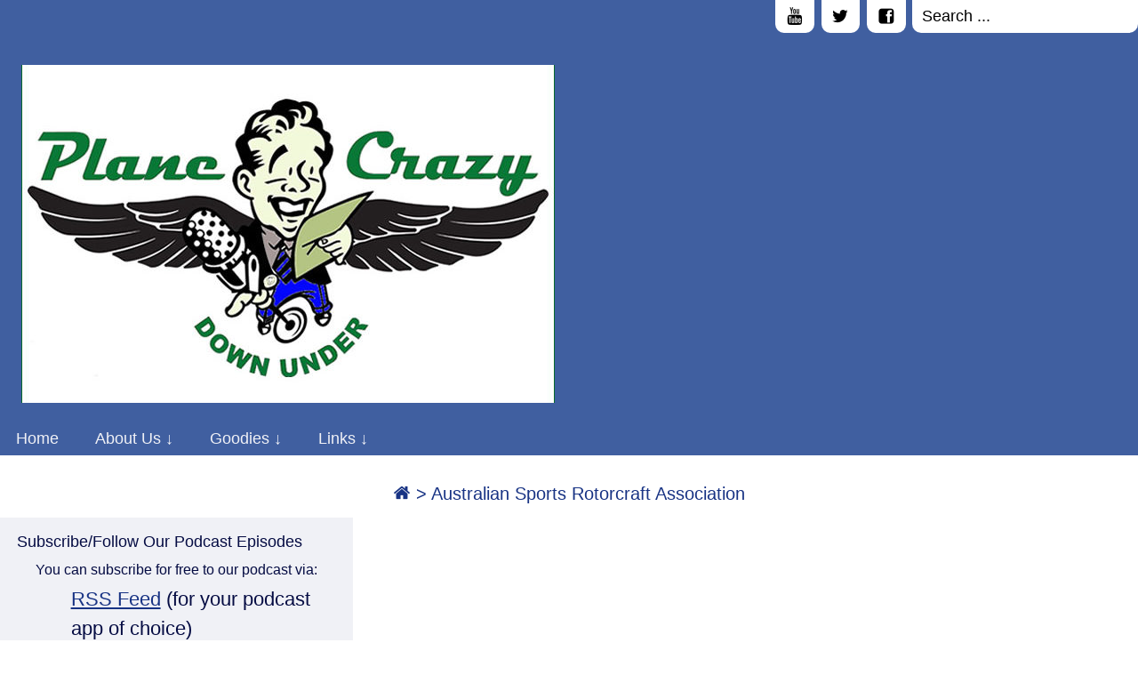

--- FILE ---
content_type: text/html; charset=UTF-8
request_url: https://www.planecrazydownunder.com/tag/australian-sports-rotorcraft-association/
body_size: 20291
content:
<!DOCTYPE html>
<html lang="en-US" class="no-js">
<head>
	<meta name="viewport" content="width=device-width,initial-scale=1">
	<meta name="description" content="Looking at the world of aviation from an Australia / Pacific point of view" />
    <meta http-equiv="content-type" content="text/html; charset=UTF-8" />
    <link rel="profile" href="https://gmpg.org/xfn/11" />
		
	<title>Australian Sports Rotorcraft Association &#8211; Plane Crazy Down Under</title>
<meta name='robots' content='max-image-preview:large' />
<link rel='dns-prefetch' href='//www.googletagmanager.com' />
<link rel='dns-prefetch' href='//pagead2.googlesyndication.com' />
<link rel="alternate" type="application/rss+xml" title="Plane Crazy Down Under &raquo; Feed" href="https://www.planecrazydownunder.com/feed/" />
<link rel="alternate" type="application/rss+xml" title="Plane Crazy Down Under &raquo; Comments Feed" href="https://www.planecrazydownunder.com/comments/feed/" />
<link rel="alternate" type="application/rss+xml" title="Plane Crazy Down Under &raquo; Australian Sports Rotorcraft Association Tag Feed" href="https://www.planecrazydownunder.com/tag/australian-sports-rotorcraft-association/feed/" />
<style id='wp-img-auto-sizes-contain-inline-css' type='text/css'>
img:is([sizes=auto i],[sizes^="auto," i]){contain-intrinsic-size:3000px 1500px}
/*# sourceURL=wp-img-auto-sizes-contain-inline-css */
</style>
<style id='wp-emoji-styles-inline-css' type='text/css'>

	img.wp-smiley, img.emoji {
		display: inline !important;
		border: none !important;
		box-shadow: none !important;
		height: 1em !important;
		width: 1em !important;
		margin: 0 0.07em !important;
		vertical-align: -0.1em !important;
		background: none !important;
		padding: 0 !important;
	}
/*# sourceURL=wp-emoji-styles-inline-css */
</style>
<style id='wp-block-library-inline-css' type='text/css'>
:root{--wp-block-synced-color:#7a00df;--wp-block-synced-color--rgb:122,0,223;--wp-bound-block-color:var(--wp-block-synced-color);--wp-editor-canvas-background:#ddd;--wp-admin-theme-color:#007cba;--wp-admin-theme-color--rgb:0,124,186;--wp-admin-theme-color-darker-10:#006ba1;--wp-admin-theme-color-darker-10--rgb:0,107,160.5;--wp-admin-theme-color-darker-20:#005a87;--wp-admin-theme-color-darker-20--rgb:0,90,135;--wp-admin-border-width-focus:2px}@media (min-resolution:192dpi){:root{--wp-admin-border-width-focus:1.5px}}.wp-element-button{cursor:pointer}:root .has-very-light-gray-background-color{background-color:#eee}:root .has-very-dark-gray-background-color{background-color:#313131}:root .has-very-light-gray-color{color:#eee}:root .has-very-dark-gray-color{color:#313131}:root .has-vivid-green-cyan-to-vivid-cyan-blue-gradient-background{background:linear-gradient(135deg,#00d084,#0693e3)}:root .has-purple-crush-gradient-background{background:linear-gradient(135deg,#34e2e4,#4721fb 50%,#ab1dfe)}:root .has-hazy-dawn-gradient-background{background:linear-gradient(135deg,#faaca8,#dad0ec)}:root .has-subdued-olive-gradient-background{background:linear-gradient(135deg,#fafae1,#67a671)}:root .has-atomic-cream-gradient-background{background:linear-gradient(135deg,#fdd79a,#004a59)}:root .has-nightshade-gradient-background{background:linear-gradient(135deg,#330968,#31cdcf)}:root .has-midnight-gradient-background{background:linear-gradient(135deg,#020381,#2874fc)}:root{--wp--preset--font-size--normal:16px;--wp--preset--font-size--huge:42px}.has-regular-font-size{font-size:1em}.has-larger-font-size{font-size:2.625em}.has-normal-font-size{font-size:var(--wp--preset--font-size--normal)}.has-huge-font-size{font-size:var(--wp--preset--font-size--huge)}.has-text-align-center{text-align:center}.has-text-align-left{text-align:left}.has-text-align-right{text-align:right}.has-fit-text{white-space:nowrap!important}#end-resizable-editor-section{display:none}.aligncenter{clear:both}.items-justified-left{justify-content:flex-start}.items-justified-center{justify-content:center}.items-justified-right{justify-content:flex-end}.items-justified-space-between{justify-content:space-between}.screen-reader-text{border:0;clip-path:inset(50%);height:1px;margin:-1px;overflow:hidden;padding:0;position:absolute;width:1px;word-wrap:normal!important}.screen-reader-text:focus{background-color:#ddd;clip-path:none;color:#444;display:block;font-size:1em;height:auto;left:5px;line-height:normal;padding:15px 23px 14px;text-decoration:none;top:5px;width:auto;z-index:100000}html :where(.has-border-color){border-style:solid}html :where([style*=border-top-color]){border-top-style:solid}html :where([style*=border-right-color]){border-right-style:solid}html :where([style*=border-bottom-color]){border-bottom-style:solid}html :where([style*=border-left-color]){border-left-style:solid}html :where([style*=border-width]){border-style:solid}html :where([style*=border-top-width]){border-top-style:solid}html :where([style*=border-right-width]){border-right-style:solid}html :where([style*=border-bottom-width]){border-bottom-style:solid}html :where([style*=border-left-width]){border-left-style:solid}html :where(img[class*=wp-image-]){height:auto;max-width:100%}:where(figure){margin:0 0 1em}html :where(.is-position-sticky){--wp-admin--admin-bar--position-offset:var(--wp-admin--admin-bar--height,0px)}@media screen and (max-width:600px){html :where(.is-position-sticky){--wp-admin--admin-bar--position-offset:0px}}

/*# sourceURL=wp-block-library-inline-css */
</style><style id='global-styles-inline-css' type='text/css'>
:root{--wp--preset--aspect-ratio--square: 1;--wp--preset--aspect-ratio--4-3: 4/3;--wp--preset--aspect-ratio--3-4: 3/4;--wp--preset--aspect-ratio--3-2: 3/2;--wp--preset--aspect-ratio--2-3: 2/3;--wp--preset--aspect-ratio--16-9: 16/9;--wp--preset--aspect-ratio--9-16: 9/16;--wp--preset--color--black: #000000;--wp--preset--color--cyan-bluish-gray: #abb8c3;--wp--preset--color--white: #ffffff;--wp--preset--color--pale-pink: #f78da7;--wp--preset--color--vivid-red: #cf2e2e;--wp--preset--color--luminous-vivid-orange: #ff6900;--wp--preset--color--luminous-vivid-amber: #fcb900;--wp--preset--color--light-green-cyan: #7bdcb5;--wp--preset--color--vivid-green-cyan: #00d084;--wp--preset--color--pale-cyan-blue: #8ed1fc;--wp--preset--color--vivid-cyan-blue: #0693e3;--wp--preset--color--vivid-purple: #9b51e0;--wp--preset--gradient--vivid-cyan-blue-to-vivid-purple: linear-gradient(135deg,rgb(6,147,227) 0%,rgb(155,81,224) 100%);--wp--preset--gradient--light-green-cyan-to-vivid-green-cyan: linear-gradient(135deg,rgb(122,220,180) 0%,rgb(0,208,130) 100%);--wp--preset--gradient--luminous-vivid-amber-to-luminous-vivid-orange: linear-gradient(135deg,rgb(252,185,0) 0%,rgb(255,105,0) 100%);--wp--preset--gradient--luminous-vivid-orange-to-vivid-red: linear-gradient(135deg,rgb(255,105,0) 0%,rgb(207,46,46) 100%);--wp--preset--gradient--very-light-gray-to-cyan-bluish-gray: linear-gradient(135deg,rgb(238,238,238) 0%,rgb(169,184,195) 100%);--wp--preset--gradient--cool-to-warm-spectrum: linear-gradient(135deg,rgb(74,234,220) 0%,rgb(151,120,209) 20%,rgb(207,42,186) 40%,rgb(238,44,130) 60%,rgb(251,105,98) 80%,rgb(254,248,76) 100%);--wp--preset--gradient--blush-light-purple: linear-gradient(135deg,rgb(255,206,236) 0%,rgb(152,150,240) 100%);--wp--preset--gradient--blush-bordeaux: linear-gradient(135deg,rgb(254,205,165) 0%,rgb(254,45,45) 50%,rgb(107,0,62) 100%);--wp--preset--gradient--luminous-dusk: linear-gradient(135deg,rgb(255,203,112) 0%,rgb(199,81,192) 50%,rgb(65,88,208) 100%);--wp--preset--gradient--pale-ocean: linear-gradient(135deg,rgb(255,245,203) 0%,rgb(182,227,212) 50%,rgb(51,167,181) 100%);--wp--preset--gradient--electric-grass: linear-gradient(135deg,rgb(202,248,128) 0%,rgb(113,206,126) 100%);--wp--preset--gradient--midnight: linear-gradient(135deg,rgb(2,3,129) 0%,rgb(40,116,252) 100%);--wp--preset--font-size--small: 13px;--wp--preset--font-size--medium: 20px;--wp--preset--font-size--large: 36px;--wp--preset--font-size--x-large: 42px;--wp--preset--spacing--20: 0.44rem;--wp--preset--spacing--30: 0.67rem;--wp--preset--spacing--40: 1rem;--wp--preset--spacing--50: 1.5rem;--wp--preset--spacing--60: 2.25rem;--wp--preset--spacing--70: 3.38rem;--wp--preset--spacing--80: 5.06rem;--wp--preset--shadow--natural: 6px 6px 9px rgba(0, 0, 0, 0.2);--wp--preset--shadow--deep: 12px 12px 50px rgba(0, 0, 0, 0.4);--wp--preset--shadow--sharp: 6px 6px 0px rgba(0, 0, 0, 0.2);--wp--preset--shadow--outlined: 6px 6px 0px -3px rgb(255, 255, 255), 6px 6px rgb(0, 0, 0);--wp--preset--shadow--crisp: 6px 6px 0px rgb(0, 0, 0);}:where(.is-layout-flex){gap: 0.5em;}:where(.is-layout-grid){gap: 0.5em;}body .is-layout-flex{display: flex;}.is-layout-flex{flex-wrap: wrap;align-items: center;}.is-layout-flex > :is(*, div){margin: 0;}body .is-layout-grid{display: grid;}.is-layout-grid > :is(*, div){margin: 0;}:where(.wp-block-columns.is-layout-flex){gap: 2em;}:where(.wp-block-columns.is-layout-grid){gap: 2em;}:where(.wp-block-post-template.is-layout-flex){gap: 1.25em;}:where(.wp-block-post-template.is-layout-grid){gap: 1.25em;}.has-black-color{color: var(--wp--preset--color--black) !important;}.has-cyan-bluish-gray-color{color: var(--wp--preset--color--cyan-bluish-gray) !important;}.has-white-color{color: var(--wp--preset--color--white) !important;}.has-pale-pink-color{color: var(--wp--preset--color--pale-pink) !important;}.has-vivid-red-color{color: var(--wp--preset--color--vivid-red) !important;}.has-luminous-vivid-orange-color{color: var(--wp--preset--color--luminous-vivid-orange) !important;}.has-luminous-vivid-amber-color{color: var(--wp--preset--color--luminous-vivid-amber) !important;}.has-light-green-cyan-color{color: var(--wp--preset--color--light-green-cyan) !important;}.has-vivid-green-cyan-color{color: var(--wp--preset--color--vivid-green-cyan) !important;}.has-pale-cyan-blue-color{color: var(--wp--preset--color--pale-cyan-blue) !important;}.has-vivid-cyan-blue-color{color: var(--wp--preset--color--vivid-cyan-blue) !important;}.has-vivid-purple-color{color: var(--wp--preset--color--vivid-purple) !important;}.has-black-background-color{background-color: var(--wp--preset--color--black) !important;}.has-cyan-bluish-gray-background-color{background-color: var(--wp--preset--color--cyan-bluish-gray) !important;}.has-white-background-color{background-color: var(--wp--preset--color--white) !important;}.has-pale-pink-background-color{background-color: var(--wp--preset--color--pale-pink) !important;}.has-vivid-red-background-color{background-color: var(--wp--preset--color--vivid-red) !important;}.has-luminous-vivid-orange-background-color{background-color: var(--wp--preset--color--luminous-vivid-orange) !important;}.has-luminous-vivid-amber-background-color{background-color: var(--wp--preset--color--luminous-vivid-amber) !important;}.has-light-green-cyan-background-color{background-color: var(--wp--preset--color--light-green-cyan) !important;}.has-vivid-green-cyan-background-color{background-color: var(--wp--preset--color--vivid-green-cyan) !important;}.has-pale-cyan-blue-background-color{background-color: var(--wp--preset--color--pale-cyan-blue) !important;}.has-vivid-cyan-blue-background-color{background-color: var(--wp--preset--color--vivid-cyan-blue) !important;}.has-vivid-purple-background-color{background-color: var(--wp--preset--color--vivid-purple) !important;}.has-black-border-color{border-color: var(--wp--preset--color--black) !important;}.has-cyan-bluish-gray-border-color{border-color: var(--wp--preset--color--cyan-bluish-gray) !important;}.has-white-border-color{border-color: var(--wp--preset--color--white) !important;}.has-pale-pink-border-color{border-color: var(--wp--preset--color--pale-pink) !important;}.has-vivid-red-border-color{border-color: var(--wp--preset--color--vivid-red) !important;}.has-luminous-vivid-orange-border-color{border-color: var(--wp--preset--color--luminous-vivid-orange) !important;}.has-luminous-vivid-amber-border-color{border-color: var(--wp--preset--color--luminous-vivid-amber) !important;}.has-light-green-cyan-border-color{border-color: var(--wp--preset--color--light-green-cyan) !important;}.has-vivid-green-cyan-border-color{border-color: var(--wp--preset--color--vivid-green-cyan) !important;}.has-pale-cyan-blue-border-color{border-color: var(--wp--preset--color--pale-cyan-blue) !important;}.has-vivid-cyan-blue-border-color{border-color: var(--wp--preset--color--vivid-cyan-blue) !important;}.has-vivid-purple-border-color{border-color: var(--wp--preset--color--vivid-purple) !important;}.has-vivid-cyan-blue-to-vivid-purple-gradient-background{background: var(--wp--preset--gradient--vivid-cyan-blue-to-vivid-purple) !important;}.has-light-green-cyan-to-vivid-green-cyan-gradient-background{background: var(--wp--preset--gradient--light-green-cyan-to-vivid-green-cyan) !important;}.has-luminous-vivid-amber-to-luminous-vivid-orange-gradient-background{background: var(--wp--preset--gradient--luminous-vivid-amber-to-luminous-vivid-orange) !important;}.has-luminous-vivid-orange-to-vivid-red-gradient-background{background: var(--wp--preset--gradient--luminous-vivid-orange-to-vivid-red) !important;}.has-very-light-gray-to-cyan-bluish-gray-gradient-background{background: var(--wp--preset--gradient--very-light-gray-to-cyan-bluish-gray) !important;}.has-cool-to-warm-spectrum-gradient-background{background: var(--wp--preset--gradient--cool-to-warm-spectrum) !important;}.has-blush-light-purple-gradient-background{background: var(--wp--preset--gradient--blush-light-purple) !important;}.has-blush-bordeaux-gradient-background{background: var(--wp--preset--gradient--blush-bordeaux) !important;}.has-luminous-dusk-gradient-background{background: var(--wp--preset--gradient--luminous-dusk) !important;}.has-pale-ocean-gradient-background{background: var(--wp--preset--gradient--pale-ocean) !important;}.has-electric-grass-gradient-background{background: var(--wp--preset--gradient--electric-grass) !important;}.has-midnight-gradient-background{background: var(--wp--preset--gradient--midnight) !important;}.has-small-font-size{font-size: var(--wp--preset--font-size--small) !important;}.has-medium-font-size{font-size: var(--wp--preset--font-size--medium) !important;}.has-large-font-size{font-size: var(--wp--preset--font-size--large) !important;}.has-x-large-font-size{font-size: var(--wp--preset--font-size--x-large) !important;}
/*# sourceURL=global-styles-inline-css */
</style>

<style id='classic-theme-styles-inline-css' type='text/css'>
/*! This file is auto-generated */
.wp-block-button__link{color:#fff;background-color:#32373c;border-radius:9999px;box-shadow:none;text-decoration:none;padding:calc(.667em + 2px) calc(1.333em + 2px);font-size:1.125em}.wp-block-file__button{background:#32373c;color:#fff;text-decoration:none}
/*# sourceURL=/wp-includes/css/classic-themes.min.css */
</style>
<link rel='stylesheet' id='columnist-main-css' href='https://www.planecrazydownunder.com/wp-content/themes/the-columnist/style.css?ver=1cdbd53f1fd0f843f0e155ba43412dec' type='text/css' media='all' />
<script type="text/javascript" src="https://www.planecrazydownunder.com/wp-includes/js/jquery/jquery.min.js?ver=3.7.1" id="jquery-core-js"></script>
<script type="text/javascript" src="https://www.planecrazydownunder.com/wp-includes/js/jquery/jquery-migrate.min.js?ver=3.4.1" id="jquery-migrate-js"></script>
<script type="text/javascript" src="https://www.planecrazydownunder.com/wp-content/themes/the-columnist/js/menu4.js?ver=1cdbd53f1fd0f843f0e155ba43412dec" id="columnist-menu-js-js"></script>
<script type="text/javascript" src="https://www.planecrazydownunder.com/wp-content/themes/the-columnist/js/jssor.slider.mini.js?ver=1cdbd53f1fd0f843f0e155ba43412dec" id="jssor-slider-js"></script>
<script type="text/javascript" src="https://www.planecrazydownunder.com/wp-content/themes/the-columnist/js/masonry.min.js?ver=1cdbd53f1fd0f843f0e155ba43412dec" id="columnist-masonry-js-js"></script>

<!-- Google tag (gtag.js) snippet added by Site Kit -->
<!-- Google Analytics snippet added by Site Kit -->
<script type="text/javascript" src="https://www.googletagmanager.com/gtag/js?id=GT-5DGS58S" id="google_gtagjs-js" async></script>
<script type="text/javascript" id="google_gtagjs-js-after">
/* <![CDATA[ */
window.dataLayer = window.dataLayer || [];function gtag(){dataLayer.push(arguments);}
gtag("set","linker",{"domains":["www.planecrazydownunder.com"]});
gtag("js", new Date());
gtag("set", "developer_id.dZTNiMT", true);
gtag("config", "GT-5DGS58S");
//# sourceURL=google_gtagjs-js-after
/* ]]> */
</script>
<link rel="https://api.w.org/" href="https://www.planecrazydownunder.com/wp-json/" /><link rel="alternate" title="JSON" type="application/json" href="https://www.planecrazydownunder.com/wp-json/wp/v2/tags/1293" /><link rel="EditURI" type="application/rsd+xml" title="RSD" href="https://www.planecrazydownunder.com/xmlrpc.php?rsd" />

<meta name="generator" content="Site Kit by Google 1.170.0" /><style data-context="foundation-flickity-css">/*! Flickity v2.0.2
http://flickity.metafizzy.co
---------------------------------------------- */.flickity-enabled{position:relative}.flickity-enabled:focus{outline:0}.flickity-viewport{overflow:hidden;position:relative;height:100%}.flickity-slider{position:absolute;width:100%;height:100%}.flickity-enabled.is-draggable{-webkit-tap-highlight-color:transparent;tap-highlight-color:transparent;-webkit-user-select:none;-moz-user-select:none;-ms-user-select:none;user-select:none}.flickity-enabled.is-draggable .flickity-viewport{cursor:move;cursor:-webkit-grab;cursor:grab}.flickity-enabled.is-draggable .flickity-viewport.is-pointer-down{cursor:-webkit-grabbing;cursor:grabbing}.flickity-prev-next-button{position:absolute;top:50%;width:44px;height:44px;border:none;border-radius:50%;background:#fff;background:hsla(0,0%,100%,.75);cursor:pointer;-webkit-transform:translateY(-50%);transform:translateY(-50%)}.flickity-prev-next-button:hover{background:#fff}.flickity-prev-next-button:focus{outline:0;box-shadow:0 0 0 5px #09f}.flickity-prev-next-button:active{opacity:.6}.flickity-prev-next-button.previous{left:10px}.flickity-prev-next-button.next{right:10px}.flickity-rtl .flickity-prev-next-button.previous{left:auto;right:10px}.flickity-rtl .flickity-prev-next-button.next{right:auto;left:10px}.flickity-prev-next-button:disabled{opacity:.3;cursor:auto}.flickity-prev-next-button svg{position:absolute;left:20%;top:20%;width:60%;height:60%}.flickity-prev-next-button .arrow{fill:#333}.flickity-page-dots{position:absolute;width:100%;bottom:-25px;padding:0;margin:0;list-style:none;text-align:center;line-height:1}.flickity-rtl .flickity-page-dots{direction:rtl}.flickity-page-dots .dot{display:inline-block;width:10px;height:10px;margin:0 8px;background:#333;border-radius:50%;opacity:.25;cursor:pointer}.flickity-page-dots .dot.is-selected{opacity:1}</style><style data-context="foundation-slideout-css">.slideout-menu{position:fixed;left:0;top:0;bottom:0;right:auto;z-index:0;width:256px;overflow-y:auto;-webkit-overflow-scrolling:touch;display:none}.slideout-menu.pushit-right{left:auto;right:0}.slideout-panel{position:relative;z-index:1;will-change:transform}.slideout-open,.slideout-open .slideout-panel,.slideout-open body{overflow:hidden}.slideout-open .slideout-menu{display:block}.pushit{display:none}</style>      <!--Customizer CSS--> 
      <style type="text/css">
                            .archive-tit {display: none;} #logo { text-align:left; }	
      </style> 
      <!--/Customizer CSS-->

<!-- Google AdSense meta tags added by Site Kit -->
<meta name="google-adsense-platform-account" content="ca-host-pub-2644536267352236">
<meta name="google-adsense-platform-domain" content="sitekit.withgoogle.com">
<!-- End Google AdSense meta tags added by Site Kit -->

<!-- Google AdSense snippet added by Site Kit -->
<script type="text/javascript" async="async" src="https://pagead2.googlesyndication.com/pagead/js/adsbygoogle.js?client=ca-pub-5439345423641915&amp;host=ca-host-pub-2644536267352236" crossorigin="anonymous"></script>

<!-- End Google AdSense snippet added by Site Kit -->
<link rel="icon" href="https://www.planecrazydownunder.com/wp-content/uploads/2022/09/cropped-pcdu-artwork-600x600-1-32x32.jpg" sizes="32x32" />
<link rel="icon" href="https://www.planecrazydownunder.com/wp-content/uploads/2022/09/cropped-pcdu-artwork-600x600-1-192x192.jpg" sizes="192x192" />
<link rel="apple-touch-icon" href="https://www.planecrazydownunder.com/wp-content/uploads/2022/09/cropped-pcdu-artwork-600x600-1-180x180.jpg" />
<meta name="msapplication-TileImage" content="https://www.planecrazydownunder.com/wp-content/uploads/2022/09/cropped-pcdu-artwork-600x600-1-270x270.jpg" />
<style>.ios7.web-app-mode.has-fixed header{ background-color: rgba(3,122,221,.88);}</style>   
<link rel='stylesheet' id='columnist-blue-css' href='https://www.planecrazydownunder.com/wp-content/themes/the-columnist/color-schemes/blue.css?ver=1cdbd53f1fd0f843f0e155ba43412dec' type='text/css' media='all' />
</head>

<body class="archive tag tag-australian-sports-rotorcraft-association tag-1293 wp-custom-logo wp-theme-the-columnist">
        
    <div class="hide">
        <p><a href="#content">Skip to content</a></p>
    </div>
    
    <div id="headerwrap">
		<div class="longline">
            <nav>
    			<ul><li class="menu-item menu-item-search"><form method="get" class="menu-search-form" action="https://www.planecrazydownunder.com/"><input class="text_input" type="text" value="Search ..." name="s" id="s" onfocus="if (this.value =='Search ...') {this.value = '';}" onblur="if (this.value == '') {this.value = 'Search ...';}" /></form></li><li class="menu-item menu-item-social"><a href="https://www.facebook.com/PlaneCrazyDownUnder"><span class="fa fa-facebook-official"></span></a></li><li class="menu-item menu-item-social"><a href="https://twitter.com/pcdu"><span class="fa fa-twitter"></span></a></li><li class="menu-item menu-item-social"><a href="https://www.youtube.com/user/planecrazydownunder"><span class="fa fa-youtube"></span></a></li></ul>            </nav>
    	</div>
        
        <div id="logo">             
		<a href="https://www.planecrazydownunder.com/" class="custom-logo-link" rel="home"><img width="600" height="380" src="https://www.planecrazydownunder.com/wp-content/uploads/2022/09/cropped-pcdu-artwork-600x600-1-1.jpg" class="custom-logo" alt="PCDU Logo" decoding="async" fetchpriority="high" srcset="https://www.planecrazydownunder.com/wp-content/uploads/2022/09/cropped-pcdu-artwork-600x600-1-1.jpg 600w, https://www.planecrazydownunder.com/wp-content/uploads/2022/09/cropped-pcdu-artwork-600x600-1-1-300x190.jpg 300w" sizes="(max-width: 600px) 100vw, 600px" /></a>                
        </div>
        
        <div class="clear"></div>

        <div id="menutoggle"><a href="javascript:toggleByClass('hidder-99');"><span class="fa fa-ellipsis-h fa-3x"></span></a></div>
                
        <div class="longline" id="menuline">
        	<nav class="hidder-99">            
                <div class="menutop"><ul id="menu-mainmenu" class="menu"><li id="menu-item-2602" class="menu-item menu-item-type-custom menu-item-object-custom menu-item-home menu-item-2602"><a href="http://www.planecrazydownunder.com/">Home</a></li>
<li id="menu-item-2603" class="menu-item menu-item-type-post_type menu-item-object-page menu-item-has-children menu-item-2603"><a href="https://www.planecrazydownunder.com/about-us-2/">About Us</a>
<ul class="sub-menu">
	<li id="menu-item-2617" class="menu-item menu-item-type-post_type menu-item-object-page menu-item-2617"><a href="https://www.planecrazydownunder.com/about-us-2/contact-us/">Contact Us</a></li>
	<li id="menu-item-2618" class="menu-item menu-item-type-post_type menu-item-object-page menu-item-2618"><a href="https://www.planecrazydownunder.com/about-us-2/about-us/">Who We Are</a></li>
	<li id="menu-item-2619" class="menu-item menu-item-type-post_type menu-item-object-page menu-item-2619"><a href="https://www.planecrazydownunder.com/about-us-2/pcdu-mail/">Keep up to date with the latest PCDU news!</a></li>
	<li id="menu-item-2620" class="menu-item menu-item-type-post_type menu-item-object-page menu-item-2620"><a href="https://www.planecrazydownunder.com/about-us-2/pcdu-in-the-news/">PCDU in the News</a></li>
</ul>
</li>
<li id="menu-item-2608" class="menu-item menu-item-type-post_type menu-item-object-page menu-item-has-children menu-item-2608"><a href="https://www.planecrazydownunder.com/goodies/">Goodies</a>
<ul class="sub-menu">
	<li id="menu-item-2621" class="menu-item menu-item-type-post_type menu-item-object-page menu-item-2621"><a href="https://www.planecrazydownunder.com/goodies/extras/">Extras</a></li>
	<li id="menu-item-2622" class="menu-item menu-item-type-post_type menu-item-object-page menu-item-2622"><a href="https://www.planecrazydownunder.com/goodies/avalon2011/">Our Avalon 2011 Coverage</a></li>
	<li id="menu-item-2623" class="menu-item menu-item-type-post_type menu-item-object-page menu-item-2623"><a href="https://www.planecrazydownunder.com/goodies/our-avalon-2013-coverage/">Our Avalon 2013 Coverage</a></li>
</ul>
</li>
<li id="menu-item-2624" class="menu-item menu-item-type-post_type menu-item-object-page menu-item-has-children menu-item-2624"><a href="https://www.planecrazydownunder.com/links/">Links</a>
<ul class="sub-menu">
	<li id="menu-item-2626" class="menu-item menu-item-type-post_type menu-item-object-page menu-item-2626"><a href="https://www.planecrazydownunder.com/links/our-other-podcasts/">Our Other Podcasts</a></li>
	<li id="menu-item-2627" class="menu-item menu-item-type-post_type menu-item-object-page menu-item-2627"><a href="https://www.planecrazydownunder.com/links/links-to-podcasts-sites-we-like/">Links to Podcasts &#038; Sites we like</a></li>
</ul>
</li>
</ul></div>        	</nav>
        </div>
    
    </div> <!--#headerwrap-->
    <div class="tlo">
	<div id="breadcrumbs" class="breadcrumb-trail breadcrumbs"><span class="item-home"><a class="bread-link bread-home" href="https://www.planecrazydownunder.com" title="Home"><span class="fa fa-home"></span></a></span><span class="separator"> &gt; </span><span class="item-current item-tag"><span class="bread-current bread-tag">Australian Sports Rotorcraft Association</span></span></div><div id="column" class="left-sidebar">
	
	<!--featured block start-->
			<div id="featured" class="sliderwidget">
			
<div id="slidebag">

    <div id="sliderbig">
        <div id="slider1_container">
            <div u="slides" id="slides">
                     
                        
                        
            <!-- the loop -->
                                    
            <div>   
				                <div u="caption" t="caption-transition-name" class="slidecaption">
                    <h2><a href="https://www.planecrazydownunder.com/2025/10/26/talking-e2-with-embraer-virgin-australia-s02e023/">Talking E2 with Embraer &#038; Virgin Australia (S02E023)</a></h2>
                    <p>Many in Australia will have flown the Embraer E190 as there are a few flying here with Airnorth, Alliance Airlines (as QantasLink) and National Jet, plus the ones Virgin Australia used to operate back prior to COVID. The E190 and E195 include such wonderful features as large, well positioned windows (no bending down to look [&hellip;]</p>
                </div>
            </div>        
                       
                                        
            <div>   
				                <div u="caption" t="caption-transition-name" class="slidecaption">
                    <h2><a href="https://www.planecrazydownunder.com/2025/09/23/staying-cool-at-ausfly-2025-s02e022/">Staying Cool at AusFly 2025 (S02E022)</a></h2>
                    <p>It was a baking hot 42 Celsius (108 Fahrenheit) under the scorching Australian sun when the Sport Aircraft Association of Australia held its AusFly 2025 event at Wentworth, New South Wales, during the middle of March. Grant was on the commentary team but Steve couldn&#8217;t make it due to a scheduling conflict, so Grant recorded [&hellip;]</p>
                </div>
            </div>        
                       
                                        
            <div>   
				                <div u="caption" t="caption-transition-name" class="slidecaption">
                    <h2><a href="https://www.planecrazydownunder.com/2025/02/12/to-the-stratosphere-beyond-s02e021/">To the Stratosphere &#038; Beyond (S02E021)</a></h2>
                    <p>It&#8217;s our first episode for 2025 so we&#8217;re allowed to say Happy New Year, right? Even though it&#8217;s February, right? We may be Australia&#8217;s longest running aviation podcast but we&#8217;re taking a very long time to get to episode 200 :) This episode we follow our dreams into the stratosphere and beyond, featuring a great [&hellip;]</p>
                </div>
            </div>        
                       
                                        
            <div>   
				                <div u="caption" t="caption-transition-name" class="slidecaption">
                    <h2><a href="https://www.planecrazydownunder.com/2024/10/16/pacific-airshow-gold-coast-2024-s02e020/">Pacific Airshow Gold Coast 2024 (S02E020)</a></h2>
                    <p>﻿ We&#8217;ve been a little busy lately and it&#8217;s been a while since our last episode, so to make up for it we&#8217;ve released this rather chunky episode of aviation goodness covering the Pacific Airshow Gold Coast 2024 event. It&#8217;s just like the old days when our episodes were long and the pause button was [&hellip;]</p>
                </div>
            </div>        
                       
                            
                            
              
            
                    <!-- Help: http://www.jssor.com/development/slider-with-arrow-navigator-jquery.html -->
                    <span u="arrowleft" class="jssora14l"></span>
                    <span u="arrowright" class="jssora14r"></span>
                    
                    <!-- Help: http://www.jssor.com/development/slider-with-bullet-navigator-jquery.html -->
                    <div u="navigator" class="jssorb14">
                        <div u="prototype"></div>
                    </div>
                    
            </div> <!--slides-->
        </div> <!--slider1_container-->
    </div> <!--sliderbig-->
</div> <!--sliderbag-->

<div id="sidewrap3">
    <div class="sidebar">
            </div>
</div>		</div> 
		<!--featured block end-->
	
	<div id="sidewrap2" >
		<div class="sidebar">
	<aside id="text-2" class="widget-side widget_text"><h2>Subscribe/Follow Our Podcast Episodes</h2>			<div class="textwidget"><p>You can subscribe for free to our podcast via:</p>
<ul>
<li><a href="https://feeds.captivate.fm/pcdu/">RSS Feed</a> (for your podcast app of choice)</li>
<li><a href="https://podcasts.apple.com/us/podcast/plane-crazy-down-under/id324138093">Apple Podcasts</a></li>
</ul>
</div>
		</aside><aside id="search-9" class="widget-side widget_search"><h2>Search our Site</h2><form role="search" method="get" class="search-form" action="https://www.planecrazydownunder.com/">
				<label>
					<span class="screen-reader-text">Search for:</span>
					<input type="search" class="search-field" placeholder="Search &hellip;" value="" name="s" />
				</label>
				<input type="submit" class="search-submit" value="Search" />
			</form></aside><aside id="listcategorypostswidget-4" class="widget-side widget_listcategorypostswidget"><h2>PCDU Episodes</h2><ul class="lcp_catlist" id="lcp_instance_listcategorypostswidget-4"><li><a href="https://www.planecrazydownunder.com/2025/10/26/talking-e2-with-embraer-virgin-australia-s02e023/">Talking E2 with Embraer &#038; Virgin Australia (S02E023)</a></li><li><a href="https://www.planecrazydownunder.com/2025/09/23/staying-cool-at-ausfly-2025-s02e022/">Staying Cool at AusFly 2025 (S02E022)</a></li><li><a href="https://www.planecrazydownunder.com/2025/02/12/to-the-stratosphere-beyond-s02e021/">To the Stratosphere &#038; Beyond (S02E021)</a></li><li><a href="https://www.planecrazydownunder.com/2024/10/16/pacific-airshow-gold-coast-2024-s02e020/">Pacific Airshow Gold Coast 2024 (S02E020)</a></li><li><a href="https://www.planecrazydownunder.com/2024/08/15/getting-wired-with-the-ace-maker-s02e019/">Getting Wired with the Ace Maker (S02E019)</a></li><li><a href="https://www.planecrazydownunder.com/2024/07/22/aerobatics-goal-setting-with-aarron-deliu-s02e018/">Aerobatics &#038; Goal Setting with Aarron Deliu (S02E018)</a></li><li><a href="https://www.planecrazydownunder.com/2024/03/28/tyabb-airshow-2024-s02e017/">Tyabb Airshow 2024 (S02E017)</a></li><li><a href="https://www.planecrazydownunder.com/2024/03/04/tibbsy-the-aussie-airboss-and-a-day-trip-to-tocumwal-s02e016/">Tibbsy the Aussie Airboss and a Day Trip to Tocumwal (S02E016)</a></li><li><a href="https://www.planecrazydownunder.com/2024/02/13/exclusive-ozrunways-acquired-by-boeing-s02e015/">Exclusive: OzRunways Acquired by Boeing (S02E015)</a></li><li><a href="https://www.planecrazydownunder.com/2024/01/22/bush-flying-737s-in-alaska-a-long-haul-gypsy-moth-more-of-the-steve-padgett-story-s02e014/">Bush Flying 737s in Alaska, a long-haul Gipsy Moth, &#038; more of the Steve Padgett Story (S02E014)</a></li><li><a href="https://www.planecrazydownunder.com/2023/12/09/flying-with-angels-the-padgett-story-begins-s02e013/">Flying with Angels &#038; the Padgett Story Begins (S02E013)</a></li><li><a href="https://www.planecrazydownunder.com/2023/10/14/pacific-airshow-vibes-s02e012/">Pacific Airshow Vibes (S02E012)</a></li><li><a href="https://www.planecrazydownunder.com/2023/08/30/test-flying-the-f-35-s02e011/">Test Flying the F-35 (S02E011)</a></li><li><a href="https://www.planecrazydownunder.com/2023/08/14/gold-coast-dreaming-s02e010/">Gold Coast Dreaming (S02E010)</a></li><li><a href="https://www.planecrazydownunder.com/2023/07/20/reaching-skyward-s02e009/">Reaching Skyward (S02E009)</a></li><li><a href="https://www.planecrazydownunder.com/2023/06/25/traffic-sighted-s02e008/">Traffic Sighted (S02E008)</a></li><li><a href="https://www.planecrazydownunder.com/2023/06/09/leaning-into-it-s02e007/">Leaning Into It (S02E007)</a></li><li><a href="https://www.planecrazydownunder.com/2023/05/16/all-change-for-the-defence-strategic-review-s02e006/">All Change for the Defence Strategic Review (S02E006)</a></li><li><a href="https://www.planecrazydownunder.com/2023/05/09/extended-ranges-s02e005/">Extended Ranges (S02E005)</a></li><li><a href="https://www.planecrazydownunder.com/2023/04/25/the-sound-of-freedom-s02e004/">The Sound of Freedom (S02E004)</a></li><li><a href="https://www.planecrazydownunder.com/2023/04/11/the-commentators/">The Commentators (S02E003)</a></li><li><a href="https://www.planecrazydownunder.com/2023/03/28/owen-zupp-on-resilience/">Owen Zupp on Resilience (S02E002)</a></li><li><a href="https://www.planecrazydownunder.com/2023/03/16/pushback-start-s02e001/">Pushback &#038; Start (S02E001)</a></li><li><a href="https://www.planecrazydownunder.com/2023/02/28/pcdu-episode-131-reflections/">PCDU Episode 131: Reflections</a></li><li><a href="https://www.planecrazydownunder.com/2017/04/15/pcdu-episode-130-avalon-2017-alpha/">PCDU Episode 130: Avalon 2017 &#8211; Alpha</a></li><li><a href="https://www.planecrazydownunder.com/2017/02/28/pcdu-episode-129-going-back-to-school/">PCDU Episode 129: Going Back to School</a></li><li><a href="https://www.planecrazydownunder.com/2016/10/30/pcdu-episode-128-unprecedented/">PCDU Episode 128: Unprecedented</a></li><li><a href="https://www.planecrazydownunder.com/2016/07/17/pcdu-episode-127-from-the-vault/">PCDU Episode 127: From the Vault</a></li><li><a href="https://www.planecrazydownunder.com/2016/03/11/pcdu-episode-126-emirates-wants-you/">PCDU Episode 126: Emirates Wants You!</a></li><li><a href="https://www.planecrazydownunder.com/2015/08/02/pcdu-episode-125-avalon-charlie-the-avalon-airshow-goodness-continues/">PCDU Episode 125: Avalon Charlie (The Avalon Airshow Goodness Continues)</a></li><li><a href="https://www.planecrazydownunder.com/2015/03/12/episode-124-avalon15-bravo-yet-more-avalon-airshow-goodness/">PCDU Episode 124: Avalon15 Bravo (Yet more Avalon Airshow Goodness)</a></li><li><a href="https://www.planecrazydownunder.com/2015/02/28/pcdu-episode-123-avalon15-alpha-its-avalon-airshow-time/">PCDU Episode 123: Avalon15 Alpha (It&#8217;s Avalon Airshow Time :) )</a></li><li><a href="https://www.planecrazydownunder.com/2014/12/31/pcdu-episode-122-farewell-2014/">PCDU Episode 122: Farewell 2014</a></li><li><a href="https://www.planecrazydownunder.com/2014/10/01/pcdu-episode-121-exercise-pitch-black-2014/">PCDU Episode 121: Exercise Pitch Black 2014</a></li><li><a href="https://www.planecrazydownunder.com/2014/08/01/pcdu-episode-120-history-records/">PCDU Episode 120: History &#038; Records</a></li><li><a href="https://www.planecrazydownunder.com/2014/06/03/pcdu-episode-119-f-35-joint-strike-fighter-the-raaf-approach/">PCDU Episode 119: F-35 Joint Strike Fighter: The RAAF Approach</a></li><li><a href="https://www.planecrazydownunder.com/2014/04/27/pcdu-episode-118-can-you-fly-to-natfly-2014/">PCDU Episode 118:  Can you fly to NatFly 2014?</a></li><li><a href="https://www.planecrazydownunder.com/2014/02/26/pcdu-episode-117-holler-for-a-marshall-an-air-marshall/">PCDU Episode 117: Holler for a Marshall, an AIR Marshal</a></li><li><a href="https://www.planecrazydownunder.com/2014/02/16/pcdu-episode-116-high-performances/">PCDU Episode 116: High Performances</a></li><li><a href="https://www.planecrazydownunder.com/2013/12/31/pcdu-episode-115-farewell-2013/">PCDU Episode 115: Farewell 2013</a></li><li><a href="https://www.planecrazydownunder.com/2013/12/10/pcdu-episode-114-ausfly-2013-back-together-under-one-sky/">PCDU Episode 114: AusFly 2013 &#8211; Back Together Under One Sky</a></li><li><a href="https://www.planecrazydownunder.com/2013/10/21/pcdu-episode-113-fleeting-dreams/">PCDU Episode 113: Fleeting Dreams</a></li><li><a href="https://www.planecrazydownunder.com/2013/09/06/pcdu-episode-112-federal-election-2013/">PCDU Episode 112: Federal Election 2013</a></li><li><a href="https://www.planecrazydownunder.com/2013/08/25/pcdu-episode-111-radio-killed-the-podcast-star-almost/">PCDU Episode 111: Radio Killed the Podcast Star (Almost :) )</a></li><li><a href="https://www.planecrazydownunder.com/2013/07/08/pcdu-episode-110-a-basket-full-of-flight/">PCDU Episode 110: A Basket Full of Flight</a></li><li><a href="https://www.planecrazydownunder.com/2013/05/26/pcdu-episode-109-daves-cambridge-airforce/">PCDU Episode 109: Dave&#8217;s Cambridge Airforce</a></li><li><a href="https://www.planecrazydownunder.com/2013/04/27/pcdu-episode-108-on-a-wing-a-chair/">PCDU Episode 108: On a Wing &#038; a Chair</a></li><li><a href="https://www.planecrazydownunder.com/2013/03/31/pcdu-episode-107-avalon-2013-globemaster-central/">PCDU Episode 107: Avalon 2013 &#8211; Globemaster Central</a></li><li><a href="https://www.planecrazydownunder.com/2013/03/04/pcdu-episode-106-avalon-2013-day-six/">PCDU Episode 106: Avalon 2013 &#8211; Day Six</a></li><li><a href="https://www.planecrazydownunder.com/2013/03/02/pcdu-episode-105-avalon-2013-day-five/">PCDU Episode 105: Avalon 2013 &#8211; Day Five</a></li><li><a href="https://www.planecrazydownunder.com/2013/03/01/pcdu-episode-104-avalon-2013-day-four/">PCDU Episode 104: Avalon 2013 &#8211; Day Four</a></li><li><a href="https://www.planecrazydownunder.com/2013/02/28/pcdu-episode-103-avalon-2013-day-three/">PCDU Episode 103: Avalon 2013 &#8211; Day Three</a></li><li><a href="https://www.planecrazydownunder.com/2013/02/27/pcdu-episode-102-avalon-2013-day-2/">PCDU Episode 102: Avalon 2013 &#8211; Day Two</a></li><li><a href="https://www.planecrazydownunder.com/2013/02/26/pcdu-episode-101-avalon-2013-day-one/">PCDU Episode 101: Avalon 2013 &#8211; Day One</a></li><li><a href="https://www.planecrazydownunder.com/2013/02/21/pcdu-episode-100-the-ton/">PCDU Episode 100: The Ton</a></li><li><a href="https://www.planecrazydownunder.com/2013/01/29/pcdu-episode-99-raaf-c-130h-into-history/">PCDU Episode 99: RAAF C-130H &#8211; Into History</a></li><li><a href="https://www.planecrazydownunder.com/2012/12/30/pcdu-episode-98-farewell-2012/">PCDU Episode 98: Farewell 2012</a></li><li><a href="https://www.planecrazydownunder.com/2012/12/09/pcdu-episode-97-journos-aeros/">PCDU Episode 97: Journos &#038; Aeros</a></li><li><a href="https://www.planecrazydownunder.com/2012/11/17/pcdu-episode-96-serge-an-australian-top-gun/">PCDU Episode 96: &#8220;Serge&#8221; &#8211; An Australian Top Gun</a></li><li><a href="https://www.planecrazydownunder.com/2012/11/03/pcdu-episode-95-northern-exposure/">PCDU Episode 95: Northern Exposure</a></li><li><a href="https://www.planecrazydownunder.com/2012/10/06/pcdu-episode-94-ausfly-together-under-one-sky/">PCDU Episode 94: AusFly &#8220;Together Under One Sky&#8221;</a></li><li><a href="https://www.planecrazydownunder.com/2012/09/07/pcdu-episode-93-positive-moves/">PCDU Episode 93: Positive Moves</a></li><li><a href="https://www.planecrazydownunder.com/2012/08/16/pcdu-episode-92-helene-young-a-novel-approach-to-flying/">PCDU Episode 92: Helene Young &#8211; A Novel Approach to Flying</a></li><li><a href="https://www.planecrazydownunder.com/2012/07/23/pcdu-episode-91-new-horizons/">PCDU Episode 91: New Horizons</a></li><li><a href="https://www.planecrazydownunder.com/2012/07/03/pcdu-episode-90-moments-in-time/">PCDU Episode 90: Moments in Time</a></li><li><a href="https://www.planecrazydownunder.com/2012/06/16/pcdu-episode-89-ra-aus-natfly-2012/">PCDU Episode 89: RA-Aus NatFly 2012</a></li><li><a href="https://www.planecrazydownunder.com/2012/05/30/pcdu-episode-88-dreamtime/">PCDU Episode 88: Dreamtime</a></li><li><a href="https://www.planecrazydownunder.com/2012/05/18/episode-87-wings-over-illawarra-2012/">PCDU Episode 87: Wings Over Illawarra 2012</a></li><li><a href="https://www.planecrazydownunder.com/2012/04/26/pcdu-episode-86-one-fine-day-at-parafield/">PCDU Episode 86: One Fine Day at Parafield</a></li><li><a href="https://www.planecrazydownunder.com/2012/03/31/pcdu-episode-85-tyabb-air-show-2012-atc-ben-answers-your-questions/">PCDU Episode 85: Tyabb Air Show 2012 &#038; ATC Ben Answers Your Questions</a></li><li><a href="https://www.planecrazydownunder.com/2012/03/18/pcdu-episode-84-geoff-whitty-pidgin-tales/">PCDU Episode 84: Geoff Whitty: Pidgin Tales</a></li><li><a href="https://www.planecrazydownunder.com/2012/02/29/pcdu-episode-83-replicate-this/">PCDU Episode 83: Replicate This!</a></li><li><a href="https://www.planecrazydownunder.com/2012/02/16/pcdu-episode-82-keeping-up-with-owen-zupp/">PCDU Episode 82: Keeping up with Owen Zupp</a></li><li><a href="https://www.planecrazydownunder.com/2012/01/29/pcdu-episode-81-an-infrequent-flyer-goes-to-europe/">PCDU Episode 81: An Infrequent Flyer goes to Europe</a></li><li><a href="https://www.planecrazydownunder.com/2011/12/30/pcdu-episode-80-farewell-2011-aka-tom-cruise-wraps-my-dolmades/">PCDU Episode 80: Farewell 2011 (aka &#8220;Tom Cruise wraps my Dolmades&#8221; :)</a></li><li><a href="https://www.planecrazydownunder.com/2011/12/10/pcdu-episode-79-flying-low/">PCDU Episode 79: Flying Low</a></li><li><a href="https://www.planecrazydownunder.com/2011/11/16/pcdu-episode-78-tim-smith-flying-saved-my-life/">PCDU Episode 78: Tim Smith: Flying Saved My Life</a></li><li><a href="https://www.planecrazydownunder.com/2011/11/03/pcdu-episode-77-qantas-crisis-after-the-grounding/">PCDU Episode 77: Qantas Crisis: After the Grounding</a></li><li><a href="https://www.planecrazydownunder.com/2011/10/20/pcdu-episode-76-air-wilpena/">PCDU Episode 76: Air Wilpena</a></li><li><a href="https://www.planecrazydownunder.com/2011/10/05/pcdu-episode-75-talking-aerobatics-with-anthony-crichton-browne/">PCDU Episode 75: Talking Aerobatics with Anthony Crichton-Browne</a></li><li><a href="https://www.planecrazydownunder.com/2011/09/05/pcdu-episode-74-kiwi-user-fees-and-other-issues/">PCDU Episode 74: Kiwi User Fees &#8230; and other issues</a></li><li><a href="https://www.planecrazydownunder.com/2011/08/20/pcdu-episode-73-oshkosh-the-greatest-show-on-earth/">PCDU Episode 73: Oshkosh: The Greatest Show on Earth</a></li><li><a href="https://www.planecrazydownunder.com/2011/07/31/pcdu-episode-72-oshcast-3-hugging-your-roo/">PCDU Episode 72: Oshcast #3 &#8211; Hugging your Roo</a></li><li><a href="https://www.planecrazydownunder.com/2011/07/29/pcdu-episode-71-airventure-2011-oshcast-2/">PCDU Episode 71: AirVenture 2011 &#8211; Oshcast #2</a></li><li><a href="https://www.planecrazydownunder.com/2011/07/27/pcdu-episode-70-airventure-2011-oshcast-1/">PCDU Episode 70: AirVenture 2011 &#8211; Oshcast #1</a></li><li><a href="https://www.planecrazydownunder.com/2011/07/20/pcdu-episode-69-carbonated/">PCDU Episode 69: Carbonated</a></li><li><a href="https://www.planecrazydownunder.com/2011/07/11/episode-68-flyabout-to-memory-lane/">PCDU Episode 68: Flyabout to Memory Lane</a></li><li><a href="https://www.planecrazydownunder.com/2011/06/30/episode-67-team-pracy-racing-jetrides-aircraft-imports/">PCDU Episode 67: Team Pracy: Racing, JetRides &#038; Aircraft Imports</a></li><li><a href="https://www.planecrazydownunder.com/2011/06/21/episode-66-that-wasnt-in-the-script/">PCDU Episode 66: That Wasn&#8217;t in the Script!</a></li><li><a href="https://www.planecrazydownunder.com/2011/06/13/episode-65-innovative-ideas/">PCDU Episode 65: Innovative Ideas</a></li><li><a href="https://www.planecrazydownunder.com/2011/05/24/episode-64-dick-smith-setting-it-straight/">PCDU Episode 64: Dick Smith &#8211; Setting it Straight</a></li><li><a href="https://www.planecrazydownunder.com/2011/05/18/video-001-steves-flight-in-jetrides-l39/">Video 001: Steve&#8217;s Flight in JetRide&#8217;s L39</a></li><li><a href="https://www.planecrazydownunder.com/2011/04/30/episode-63-ra-aus-natfly-2011/">PCDU Episode 63: RA-Aus NatFly 2011</a></li><li><a href="https://www.planecrazydownunder.com/2011/04/21/episode-62-advertising-advocacy/">PCDU Episode 62: Advertising Advocacy</a></li><li><a href="https://www.planecrazydownunder.com/2011/04/10/episode-61-the-great-pilgrimage/">PCDU Episode 61: The Great Pilgrimage</a></li><li><a href="https://www.planecrazydownunder.com/2011/03/26/episode-60-now-the-partys-over/">PCDU Episode 60: Now the Party&#8217;s Over</a></li><li><a href="https://www.planecrazydownunder.com/2011/03/06/episode-59-avalon-not-so-quick-cast-6/">PCDU Episode 59: Avalon Not-So Quick Cast #6</a></li><li><a href="https://www.planecrazydownunder.com/2011/03/05/episode-58-avalon-quick-cast-5/">PCDU Episode 58: Avalon Quick Cast #5</a></li><li><a href="https://www.planecrazydownunder.com/2011/03/04/episode-57-avalon-quick-cast-4/">PCDU Episode 57: Avalon Quick Cast #4</a></li><li><a href="https://www.planecrazydownunder.com/2011/03/03/episode-56-avalon-quick-cast-3/">PCDU Episode 56: Avalon Quick Cast #3</a></li><li><a href="https://www.planecrazydownunder.com/2011/03/02/episode-55-avalon-quick-cast-2/">PCDU Episode 55: Avalon Quick Cast #2</a></li><li><a href="https://www.planecrazydownunder.com/2011/03/01/episode-54-avalon-quick-cast-1/">PCDU Episode 54: Avalon Quick Cast #1</a></li><li><a href="https://www.planecrazydownunder.com/2011/02/20/episode-53-a-ditch-some-dutch-de-icing/">PCDU Episode 53: A Ditch, Some Dutch &#038; De-Icing</a></li><li><a href="https://www.planecrazydownunder.com/2011/02/03/episode-52-the-misty-dawn-of-avalon/">PCDU Episode 52: The Misty Dawn of Avalon</a></li><li><a href="https://www.planecrazydownunder.com/2011/01/21/episode-51-pig-out/">PCDU Episode 51: Pig Out!</a></li><li><a href="https://www.planecrazydownunder.com/2010/12/31/episode-50-farewell-2010/">PCDU Episode 50: Farewell 2010</a></li><li><a href="https://www.planecrazydownunder.com/2010/12/15/episode-48-hovering-matilda/">PCDU Episode 49: Hovering Matilda</a></li><li><a href="https://www.planecrazydownunder.com/2010/11/28/episode-48-ads-b-cest-un-petard-with-bill-hamilton/">PCDU Episode 48: ADS-B: C&#8217;est un petard! &#8211; with Bill Hamilton</a></li><li><a href="https://www.planecrazydownunder.com/2010/11/23/episode-47-bull-me/">PCDU Episode 47: Bull Me!</a></li><li><a href="https://www.planecrazydownunder.com/2010/11/10/episode-46-qantas-a380-incident-from-the-ground-up/">PCDU Episode 46: Qantas A380 incident &#8211; from the Ground Up</a></li><li><a href="https://www.planecrazydownunder.com/2010/10/31/episode-45-keeping-it-to-scale/">PCDU Episode 45: Keeping it to Scale</a></li><li><a href="https://www.planecrazydownunder.com/2010/10/09/episode-44-hannes-bas-and-the-rhino/">PCDU Episode 44: Hannes, Bas and the Rhino</a></li><li><a href="https://www.planecrazydownunder.com/2010/09/19/episode-43-back-to-the-air-show/">PCDU Episode 43: Back to the Air Show</a></li><li><a href="https://www.planecrazydownunder.com/2010/09/04/episode-42-wings-down-under/">PCDU Episode 42: Wings Down Under</a></li><li><a href="https://www.planecrazydownunder.com/2010/08/20/episode-41-australian-federal-election-quickcast-3-comments-on-the-greens-labors-white-paper/">PCDU Episode 41: Australian Federal Election QuickCast #3: Comments on the Greens &#038; Labor&#8217;s White Paper</a></li><li><a href="https://www.planecrazydownunder.com/2010/08/19/episode-40-australian-federal-election-quickcast-2-ken-hill-tim-sheen/">PCDU Episode 40: Australian Federal Election QuickCast #2: Ken Hill &#038; Tim Sheen</a></li><li><a href="https://www.planecrazydownunder.com/2010/08/18/episode-39-australian-federal-election-quickcast-1-warren-truss/">PCDU Episode 39: Australian Federal Election QuickCast #1: Warren Truss</a></li><li><a href="https://www.planecrazydownunder.com/2010/08/10/episode-38-dick-smith-around-the-world-in-many-ways/">PCDU Episode 38: Dick Smith: Around the World in Many Ways</a></li><li><a href="https://www.planecrazydownunder.com/2010/07/30/episode-37-its-flight-attendant-grant/">PCDU Episode 37: It&#8217;s &#8220;Flight Attendant,&#8221; Grant</a></li><li><a href="https://www.planecrazydownunder.com/2010/07/14/episode-36-incidentally-matt/">PCDU Episode 36: Incidentally, Matt&#8230;</a></li><li><a href="https://www.planecrazydownunder.com/2010/07/04/episode-35-perseverance-persistence/">PCDU Episode 35: Perseverance &#038; Persistence</a></li><li><a href="https://www.planecrazydownunder.com/2010/06/17/episode-34-arching-over-the-swamp/">PCDU Episode 34: Arching over the Swamp</a></li><li><a href="https://www.planecrazydownunder.com/2010/05/28/episode-33-four-degrees-of-separation-from-ben-sandilands/">PCDU Episode 33: Four Degrees of Separation from Ben Sandilands</a></li><li><a href="https://www.planecrazydownunder.com/2010/05/13/episode-32-switch-to-plan-delta/">PCDU Episode 32: Switch to Plan Delta</a></li><li><a href="https://www.planecrazydownunder.com/2010/05/08/episode-31-red-bull-all-the-way/">PCDU Episode 31: Red Bull all The Way</a></li><li><a href="https://www.planecrazydownunder.com/2010/04/20/episode-30-antarctica-the-last-true-wilderness/">PCDU Episode 30: Antarctica: The Last True Wilderness</a></li><li><a href="https://www.planecrazydownunder.com/2010/04/06/episode-29-whats-in-a-checklist/">PCDU Episode 29: What&#8217;s in a Checklist?</a></li><li><a href="https://www.planecrazydownunder.com/2010/03/28/episode-28-save-the-liberator/">PCDU Episode 28: Save the Liberator</a></li><li><a href="https://www.planecrazydownunder.com/2010/03/10/episode-27-trans-world-adventures/">PCDU Episode 27: Trans World Adventures</a></li><li><a href="https://www.planecrazydownunder.com/2010/02/25/episode-26-enjoying-the-views/">PCDU Episode 26: Enjoying the Views</a></li><li><a href="https://www.planecrazydownunder.com/2010/02/13/episode-25-fan-boys/">PCDU Episode 25: Fan Boys</a></li><li><a href="https://www.planecrazydownunder.com/2010/02/04/episode-24-misuse-of-accents/">PCDU Episode 24: Misuse of Accents</a></li><li><a href="https://www.planecrazydownunder.com/2010/01/15/episode-23-australia-a-tsa-free-zone-for-now/">PCDU Episode 23: Australia: A TSA free zone (for now)</a></li><li><a href="https://www.planecrazydownunder.com/2009/12/31/episode-22-farewell-2009/">PCDU Episode 22: Farewell 2009</a></li><li><a href="https://www.planecrazydownunder.com/2009/12/19/episode-21-london-calling/">PCDU Episode 21: London Calling</a></li><li><a href="https://www.planecrazydownunder.com/2009/12/11/episode-20-a-tribute-to-pip-borman/">PCDU Episode 20: A Tribute to Pip Borman</a></li><li><a href="https://www.planecrazydownunder.com/2009/12/05/episode-19-interview-with-a-vampire-pilot-other-stories/">PCDU Episode 19: Interview with a Vampire &#8230; Pilot (&#038; Other Stories)</a></li><li><a href="https://www.planecrazydownunder.com/2009/11/26/episode-18-tally-ho-its-the-red-baron/">PCDU Episode 18: Tally Ho, it&#8217;s the Red Baron!</a></li><li><a href="https://www.planecrazydownunder.com/2009/11/20/episode-17-the-ipanator-says-rivet-shower-not-on-my-watch/">PCDU Episode 17: The Ipanator says &#8220;Rivet Shower? Not on *my* Watch!&#8221;</a></li><li><a href="https://www.planecrazydownunder.com/2009/11/15/episode-16-rant-on-steve-rant-on/">PCDU Episode 16: Rant on Steve, Rant on</a></li><li><a href="https://www.planecrazydownunder.com/2009/11/01/episode-15-and-now-for-something-completely-different-here-is-the-news/">PCDU Episode 15: And now for something completely different, here is the news</a></li><li><a href="https://www.planecrazydownunder.com/2009/10/29/episode-14-langs-great-journeys/">PCDU Episode 14: Lang&#8217;s Great Journeys</a></li><li><a href="https://www.planecrazydownunder.com/2009/10/20/episode-13-the-only-way-is-zupp/">PCDU Episode 13: The Only Way is Zupp</a></li><li><a href="https://www.planecrazydownunder.com/2009/10/12/episode-12-its-not-that-late-in-adelaide/">PCDU Episode 12: It&#8217;s not that late in Adelaide&#8230;</a></li><li><a href="https://www.planecrazydownunder.com/2009/10/03/episode-11-recreationally-yours/">PCDU Episode 11: Recreationally Yours</a></li><li><a href="https://www.planecrazydownunder.com/2009/09/27/episode-10-on-the-podium-with-matt-hall/">PCDU Episode 10: On the Podium with Matt Hall</a></li><li><a href="https://www.planecrazydownunder.com/2009/09/22/episode-9-airplane-geeks-down-under/">PCDU Episode 9: Airplane Geeks Down Under</a></li><li><a href="https://www.planecrazydownunder.com/2009/09/11/episode-8-riding-our-segways/">PCDU Episode 8: Riding Our Segways</a></li><li><a href="https://www.planecrazydownunder.com/2009/09/05/episode-7-matt-hall-were-not-worthy/">PCDU Episode 7: Matt Hall, we&#8217;re not worthy!</a></li><li><a href="https://www.planecrazydownunder.com/2009/08/30/episode-6-plugcast/">PCDU Episode 6: Plugcast</a></li><li><a href="https://www.planecrazydownunder.com/2009/08/16/episode-5-jet-lag-recovery/">PCDU Episode 5: Jet Lag Recovery</a></li><li><a href="https://www.planecrazydownunder.com/2009/08/07/episode-4-hand-propped/">PCDU Episode 4: Hand Propped</a></li><li><a href="https://www.planecrazydownunder.com/2009/07/31/episode-3-flying-solo/">PCDU Episode 3: Flying Solo</a></li><li><a href="https://www.planecrazydownunder.com/2009/07/22/episode-2-aero-neuro-what/">PCDU Episode 2: Aero Neuro What???</a></li><li><a href="https://www.planecrazydownunder.com/2009/07/16/episode-1-and-so-it-begins/">PCDU Episode 1: And so it begins&#8230;</a></li></ul></aside><aside id="tag_cloud-5" class="widget-side widget_tag_cloud"><h2>Tag Cloud</h2><div class="tagcloud"><a href="https://www.planecrazydownunder.com/tag/737/" class="tag-cloud-link tag-link-59 tag-link-position-1" style="font-size: 10.986666666667pt;" aria-label="737 (15 items)">737</a>
<a href="https://www.planecrazydownunder.com/tag/747/" class="tag-cloud-link tag-link-223 tag-link-position-2" style="font-size: 8pt;" aria-label="747 (10 items)">747</a>
<a href="https://www.planecrazydownunder.com/tag/787/" class="tag-cloud-link tag-link-128 tag-link-position-3" style="font-size: 9.3066666666667pt;" aria-label="787 (12 items)">787</a>
<a href="https://www.planecrazydownunder.com/tag/a380/" class="tag-cloud-link tag-link-23 tag-link-position-4" style="font-size: 12.106666666667pt;" aria-label="A380 (17 items)">A380</a>
<a href="https://www.planecrazydownunder.com/tag/aerobatics/" class="tag-cloud-link tag-link-192 tag-link-position-5" style="font-size: 10.053333333333pt;" aria-label="Aerobatics (13 items)">Aerobatics</a>
<a href="https://www.planecrazydownunder.com/tag/air-new-zealand/" class="tag-cloud-link tag-link-40 tag-link-position-6" style="font-size: 12.48pt;" aria-label="Air New Zealand (18 items)">Air New Zealand</a>
<a href="https://www.planecrazydownunder.com/tag/airplane-geeks/" class="tag-cloud-link tag-link-78 tag-link-position-7" style="font-size: 12.853333333333pt;" aria-label="Airplane Geeks (19 items)">Airplane Geeks</a>
<a href="https://www.planecrazydownunder.com/tag/airshow/" class="tag-cloud-link tag-link-179 tag-link-position-8" style="font-size: 8pt;" aria-label="Airshow (10 items)">Airshow</a>
<a href="https://www.planecrazydownunder.com/tag/anthony-simmons/" class="tag-cloud-link tag-link-639 tag-link-position-9" style="font-size: 9.3066666666667pt;" aria-label="Anthony Simmons (12 items)">Anthony Simmons</a>
<a href="https://www.planecrazydownunder.com/tag/atc-ben/" class="tag-cloud-link tag-link-528 tag-link-position-10" style="font-size: 8.7466666666667pt;" aria-label="ATC Ben (11 items)">ATC Ben</a>
<a href="https://www.planecrazydownunder.com/tag/australia/" class="tag-cloud-link tag-link-461 tag-link-position-11" style="font-size: 10.053333333333pt;" aria-label="Australia (13 items)">Australia</a>
<a href="https://www.planecrazydownunder.com/tag/avalon/" class="tag-cloud-link tag-link-292 tag-link-position-12" style="font-size: 8.7466666666667pt;" aria-label="Avalon (11 items)">Avalon</a>
<a href="https://www.planecrazydownunder.com/tag/avalon-airshow/" class="tag-cloud-link tag-link-770 tag-link-position-13" style="font-size: 14.346666666667pt;" aria-label="Avalon Airshow (23 items)">Avalon Airshow</a>
<a href="https://www.planecrazydownunder.com/tag/bas-scheffers/" class="tag-cloud-link tag-link-349 tag-link-position-14" style="font-size: 13.973333333333pt;" aria-label="Bas Scheffers (22 items)">Bas Scheffers</a>
<a href="https://www.planecrazydownunder.com/tag/boeing/" class="tag-cloud-link tag-link-207 tag-link-position-15" style="font-size: 8.7466666666667pt;" aria-label="Boeing (11 items)">Boeing</a>
<a href="https://www.planecrazydownunder.com/tag/casa/" class="tag-cloud-link tag-link-341 tag-link-position-16" style="font-size: 13.6pt;" aria-label="CASA (21 items)">CASA</a>
<a href="https://www.planecrazydownunder.com/tag/david-vanderhoof/" class="tag-cloud-link tag-link-164 tag-link-position-17" style="font-size: 10.053333333333pt;" aria-label="David Vanderhoof (13 items)">David Vanderhoof</a>
<a href="https://www.planecrazydownunder.com/tag/f18/" class="tag-cloud-link tag-link-14 tag-link-position-18" style="font-size: 10.613333333333pt;" aria-label="F18 Hornet (14 items)">F18 Hornet</a>
<a href="https://www.planecrazydownunder.com/tag/f35/" class="tag-cloud-link tag-link-181 tag-link-position-19" style="font-size: 10.053333333333pt;" aria-label="F35 (13 items)">F35</a>
<a href="https://www.planecrazydownunder.com/tag/jetstar/" class="tag-cloud-link tag-link-24 tag-link-position-20" style="font-size: 13.226666666667pt;" aria-label="Jetstar (20 items)">Jetstar</a>
<a href="https://www.planecrazydownunder.com/tag/kathy-mexted/" class="tag-cloud-link tag-link-563 tag-link-position-21" style="font-size: 10.613333333333pt;" aria-label="Kathy Mexted (14 items)">Kathy Mexted</a>
<a href="https://www.planecrazydownunder.com/tag/keyhole/" class="tag-cloud-link tag-link-823 tag-link-position-22" style="font-size: 8.7466666666667pt;" aria-label="Keyhole (11 items)">Keyhole</a>
<a href="https://www.planecrazydownunder.com/tag/matt-hall/" class="tag-cloud-link tag-link-180 tag-link-position-23" style="font-size: 14.906666666667pt;" aria-label="Matt Hall (25 items)">Matt Hall</a>
<a href="https://www.planecrazydownunder.com/tag/melbourne/" class="tag-cloud-link tag-link-33 tag-link-position-24" style="font-size: 12.106666666667pt;" aria-label="Melbourne (17 items)">Melbourne</a>
<a href="https://www.planecrazydownunder.com/tag/new-zealand/" class="tag-cloud-link tag-link-62 tag-link-position-25" style="font-size: 14.72pt;" aria-label="New Zealand (24 items)">New Zealand</a>
<a href="https://www.planecrazydownunder.com/tag/oshkosh/" class="tag-cloud-link tag-link-71 tag-link-position-26" style="font-size: 11.546666666667pt;" aria-label="oshkosh (16 items)">oshkosh</a>
<a href="https://www.planecrazydownunder.com/tag/owen-zupp/" class="tag-cloud-link tag-link-226 tag-link-position-27" style="font-size: 13.973333333333pt;" aria-label="Owen Zupp (22 items)">Owen Zupp</a>
<a href="https://www.planecrazydownunder.com/tag/ozrunways/" class="tag-cloud-link tag-link-785 tag-link-position-28" style="font-size: 10.986666666667pt;" aria-label="OzRunways (15 items)">OzRunways</a>
<a href="https://www.planecrazydownunder.com/tag/papa-smurf/" class="tag-cloud-link tag-link-824 tag-link-position-29" style="font-size: 9.3066666666667pt;" aria-label="Papa Smurf (12 items)">Papa Smurf</a>
<a href="https://www.planecrazydownunder.com/tag/perth/" class="tag-cloud-link tag-link-41 tag-link-position-30" style="font-size: 10.613333333333pt;" aria-label="Perth (14 items)">Perth</a>
<a href="https://www.planecrazydownunder.com/tag/qantas/" class="tag-cloud-link tag-link-20 tag-link-position-31" style="font-size: 18.64pt;" aria-label="QANTAS (40 items)">QANTAS</a>
<a href="https://www.planecrazydownunder.com/tag/ra-aus/" class="tag-cloud-link tag-link-195 tag-link-position-32" style="font-size: 9.3066666666667pt;" aria-label="RA-Aus (12 items)">RA-Aus</a>
<a href="https://www.planecrazydownunder.com/tag/raaf/" class="tag-cloud-link tag-link-13 tag-link-position-33" style="font-size: 22pt;" aria-label="RAAF (60 items)">RAAF</a>
<a href="https://www.planecrazydownunder.com/tag/red-bull-air-race/" class="tag-cloud-link tag-link-520 tag-link-position-34" style="font-size: 10.613333333333pt;" aria-label="Red Bull Air Race (14 items)">Red Bull Air Race</a>
<a href="https://www.planecrazydownunder.com/tag/redbull-airrace/" class="tag-cloud-link tag-link-147 tag-link-position-35" style="font-size: 8.7466666666667pt;" aria-label="RedBull AirRace (11 items)">RedBull AirRace</a>
<a href="https://www.planecrazydownunder.com/tag/rnzaf/" class="tag-cloud-link tag-link-95 tag-link-position-36" style="font-size: 8pt;" aria-label="RNZAF (10 items)">RNZAF</a>
<a href="https://www.planecrazydownunder.com/tag/sydney/" class="tag-cloud-link tag-link-32 tag-link-position-37" style="font-size: 14.72pt;" aria-label="Sydney (24 items)">Sydney</a>
<a href="https://www.planecrazydownunder.com/tag/temora/" class="tag-cloud-link tag-link-188 tag-link-position-38" style="font-size: 8.7466666666667pt;" aria-label="Temora (11 items)">Temora</a>
<a href="https://www.planecrazydownunder.com/tag/tiger-airways/" class="tag-cloud-link tag-link-50 tag-link-position-39" style="font-size: 11.546666666667pt;" aria-label="Tiger Airways (16 items)">Tiger Airways</a>
<a href="https://www.planecrazydownunder.com/tag/timbos-tarmac/" class="tag-cloud-link tag-link-822 tag-link-position-40" style="font-size: 12.106666666667pt;" aria-label="Timbo&#039;s Tarmac (17 items)">Timbo&#039;s Tarmac</a>
<a href="https://www.planecrazydownunder.com/tag/usa/" class="tag-cloud-link tag-link-70 tag-link-position-41" style="font-size: 10.613333333333pt;" aria-label="USA (14 items)">USA</a>
<a href="https://www.planecrazydownunder.com/tag/usaf/" class="tag-cloud-link tag-link-150 tag-link-position-42" style="font-size: 10.613333333333pt;" aria-label="USAF (14 items)">USAF</a>
<a href="https://www.planecrazydownunder.com/tag/v-australia/" class="tag-cloud-link tag-link-26 tag-link-position-43" style="font-size: 8.7466666666667pt;" aria-label="V Australia (11 items)">V Australia</a>
<a href="https://www.planecrazydownunder.com/tag/view-from-the-lounge/" class="tag-cloud-link tag-link-431 tag-link-position-44" style="font-size: 9.3066666666667pt;" aria-label="View From the Lounge (12 items)">View From the Lounge</a>
<a href="https://www.planecrazydownunder.com/tag/virgin-blue/" class="tag-cloud-link tag-link-25 tag-link-position-45" style="font-size: 11.546666666667pt;" aria-label="Virgin Blue (16 items)">Virgin Blue</a></div>
</aside></div>	</div>
	
	<!--bloglist-->
	<div id="bloglist">
		
		<div id="mainheader">
			<h1 class="archive-tit">
				<span class="fa fa-tags"></span> Australian Sports Rotorcraft Association			</h1>
		</div>
		
		<div class="grid grid-2">
		
								<div class="grid-item">
						<article id="post-1440" class="post-1440 post type-post status-publish format-standard hentry category-podcasts tag-1276 tag-a37 tag-aaa tag-across-the-pond tag-aerial-agricultural-association-of-australia tag-aerobatics tag-ag-pilot tag-air-tractor tag-airplane-geeks tag-alistair-morrison tag-andrew-brown tag-anthony-crichton-browne tag-asia tag-asra tag-atc-ben tag-auckland tag-aus-air-services tag-australia tag-australian-sports-rotorcraft-association tag-bbq tag-book tag-c130 tag-chris-howard-bath tag-combat-dragon tag-drought tag-echuca tag-far-east-australasian-airport-spotting-guide tag-from-up-here-to-down-there tag-fuhtdt tag-geoff-morrison tag-georgia-maxwell tag-grounding tag-gt-gyroplanes tag-gyrocopter tag-ian-kershaw tag-instructor tag-joel-haski tag-kathy-mexted tag-kruza tag-matt-falcus tag-melbourne tag-new-zealand tag-pays-air-service tag-peter-anderson tag-pieter-johnson tag-qantas tag-red-baron tag-safety tag-season tag-spotting tag-steve-death tag-sydney tag-tooradin-airport tag-train tag-warbirds tag-website tag-wings-fins tag-ysbk tag-ytdn cat-7-id">
        
    <header class="heading">
		<h2 class="entry-title"><a href="https://www.planecrazydownunder.com/2011/12/10/pcdu-episode-79-flying-low/" rel="bookmark">PCDU Episode 79: Flying Low</a></h2>    </header>

	 
       
	    <div class="postcontent">       
        <p><iframe style="width: 100%; height: 200px;" frameborder="no" scrolling="no" seamless src="https://player.captivate.fm/episode/a6f05e55-d8fa-4111-9312-ddc0f834bb8b"></iframe><br />
Steve&#8217;s finally picked up his instructor&#8217;s rating although it&#8217;s in trains, not aircraft, but don&#8217;t worry, we&#8217;re not switching the show over to Train Crazy Down Under :)</p>
<p>Once again we&#8217;re joined by Kathy Mexted and this time we&#8217;re discussing what&#8217;s involved in being an Ag Pilot and how the industry has developed here in Australia. We then switch to Kathy&#8217;s interview with Georgia Maxwell in <a title="Where the heck is Gunnedah???" href="http://maps.google.com.au/maps?hl=en&amp;rlz=1C1CHKB_en-GBAU426AU426&amp;q=gunnedah,+nsw&amp;gs_upl=41336l44464l0l44566l19l15l1l0l0l4l950l6864l2-1.1.4.3.3l13l0&amp;bav=on.2,or.r_gc.r_pw.r_cp.,cf.osb&amp;biw=1280&amp;bih=685&amp;um=1&amp;ie=UTF-8&amp;hq=&amp;hnear=0x6b0a0d1ba5025763:0x40609b49043c030,Gunnedah+NSW&amp;gl=au&amp;ei=X_fhTvyhBouXiQeDmoS3BQ&amp;sa=X&amp;oi=geocode_result&amp;ct=title&amp;resnum=2&amp;ved=0CC0Q8gEwAQ" target="_blank" rel="noopener">Gunnedah</a>. Georgia is the first female ag pilot in Australia qualified to fly the <a title="Air Tractor 802" href="http://www.airtractor.com/aircraft/802a" target="_blank" rel="noopener">Air Tractor 802</a> with <a title="Pay's Air Service" href="http://www.paysairservice.com.au/pays/detail/home.asp" target="_blank" rel="noopener">Pay&#8217;s Air Service</a>. Georgia discusses what it&#8217;s like working in the Aerial Application world (aka being an Ag Pilot).</p>
<p>After the interview we talk about the <a title="Aerial Ag (AAAA)" href="http://www.aerialag.com.au/site/default.asp" target="_blank" rel="noopener">Aerial Agricultural Association of Australia</a> and how the season is booming following the breaking of the drought. Anthony Crichton-Browne joins us to continue talking about Ag pilots &amp; the nature of their work.</p>
<p>Anthony has recently been at Red Baron Australia&#8217;s open day chatting with Joel Haski and the guys from <a title="Combat Dragon" href="http://www.combatdragon.com.au/" target="_blank" rel="noopener">Combat Dragon</a> who are now basing their A37 at Red Baron&#8217;s hangar. We get to sit in on a Combat Dragon briefing, then listen to the sound of the A37 starting its engines before discussing the A37&#8217;s typical departure from Bankstown (YSBK).</p>
<p>We then play Anthony&#8217;s chat with Joel Haski about the latest developments at Red Baron and their new hangar facility. Anthony talks briefly with Jeff from Combat Dragon about their missions and working with Red Baron. You can hear more about Combat Dragon from an interview Anthony had with them in episode 2 of his podcast, <a title="Flying Ant podcast" href="http://flyingant.libsyn.com/" target="_blank" rel="noopener">Flying Ant</a>.</p>
<p>Next up, Pieter Johnson from <a title="XTP Media" href="www.xtpmedia.co.uk" target="_blank" rel="noopener">XTP Media in the UK</a> takes time out from his &#8220;Across the Pond&#8221; segment in the <a title="The Airplane Geeks" href="http://www.airplanegeeks.com" target="_blank" rel="noopener">Airplane Geeks</a> to bring us his first &#8220;From Up Here to Down There&#8221; report. In today&#8217;s report, he provides an interview with Matt Falcus about his <a title="Matt Falcus' Far East &amp; Australasian Airport Spotting Guide" href="http://www.destinworld.co.uk/products-page/airport-spotting-guides/airport-spotting-guides-far-east-and-australasia/" target="_blank" rel="noopener">Far East and Australasia airport spotting guide</a>. If you&#8217;re spotting in the Asia/Pacific area, you should check out Matt&#8217;s book.</p>
<p>Having listened to Pieter&#8217;s chat with Matt, Anthony chats with us about a pilot&#8217;s view of the &#8216;plane spotters&#8217; he sees at most of the major Australian airports.</p>
<p>After the break, we return to Grant&#8217;s chat with Geoff Morrison from <a title="GT Gyroplanes" href="http://www.gtgyroplanes.com.au/" target="_blank" rel="noopener">GT Gyroplanes</a> at <a title="Where the heck is Echuca?" href="http://maps.google.com.au/maps?rlz=1C1CHKB_en-GBAU426AU426&amp;q=echuca&amp;um=1&amp;ie=UTF-8&amp;hq=&amp;hnear=0x6ad90241b8844b57:0x50579a430a0d900,Echuca+VIC&amp;gl=au&amp;ei=1wXiTp7VEqqTiQel-9SgDQ&amp;sa=X&amp;oi=geocode_result&amp;ct=title&amp;resnum=2&amp;ved=0CFoQ8gEwAQ" target="_blank" rel="noopener">Echuca</a>. We talk about Geoff&#8217;s background in aviation in New Zealand hunting deer &amp; working on warbirds before he came over to Australia to work on gyroplanes with his brother Alistair. After that we get into a discussion about gyroplanes in general, the <a title="Australian Sports Rotorcraft Association (ASRA)" href="http://www.asra.org.au/" target="_blank" rel="noopener">Australian Sports Rotorcraft Association</a> (ASRA) and their Kruza gyroplane in particular.</p>
<p>We then have a discussion about gyrocopters before bringing Pieter Johnson back onto the show to chat with us about his background in aviation, his goals for linking Australian/NZ flying with the UK and his interview with his father.</p>
<p>Moving onto Listener Mail, we have:</p>
<ul>
<li>Andrew Brown from the UK talking about our Qantas Grounding episode</li>
<li>Voice mail from Ian Kershaw in Canada</li>
<li>Chris Howard-Bath who likes the C130 &amp; works with ATC Ben</li>
<li>Peter Anderson talks about our website</li>
</ul>
<p><span style="font-size: 70%;">The <a title="Aus Air Services" href="ausairservices.com.au" target="_blank" rel="noopener">Aus Air Services</a> advert is provided courtesy of <a title="Radio Station Star FM 94.3" href="http://www.943starfm.com.au/" target="_blank" rel="noopener">Star FM 94.3</a></span></p>
   
        </div> 
    <footer class="postline">
	<span class="s_date">
		<span class="fa fa-calendar-o"></span>
		<a href="https://www.planecrazydownunder.com/2011/12/10/pcdu-episode-79-flying-low/" rel="bookmark">December 10, 2011 - 0:50</a>
	</span>
	<span class="s_auth">
		<span class="fa fa-user"></span>
		<a href="https://www.planecrazydownunder.com/author/grant/" title="Posts by Grant (Falcon124)" rel="author">Grant (Falcon124)</a>	</span>
	
		<br />
	<span class="s_category">
		<span class="fa fa-folder-open-o"></span>
		<a href="https://www.planecrazydownunder.com/category/podcasts/" rel="category tag">Podcasts</a>	</span>
	<br />
	
	<span class="s_tags">
		<span class="fa fa-tags"></span><span class="tag-links"><a href="https://www.planecrazydownunder.com/tag/802/" rel="tag">802</a>, <a href="https://www.planecrazydownunder.com/tag/a37/" rel="tag">A37</a>, <a href="https://www.planecrazydownunder.com/tag/aaa/" rel="tag">AAA</a>, <a href="https://www.planecrazydownunder.com/tag/across-the-pond/" rel="tag">Across the Pond</a>, <a href="https://www.planecrazydownunder.com/tag/aerial-agricultural-association-of-australia/" rel="tag">Aerial Agricultural Association of Australia</a>, <a href="https://www.planecrazydownunder.com/tag/aerobatics/" rel="tag">Aerobatics</a>, <a href="https://www.planecrazydownunder.com/tag/ag-pilot/" rel="tag">Ag Pilot</a>, <a href="https://www.planecrazydownunder.com/tag/air-tractor/" rel="tag">Air Tractor</a>, <a href="https://www.planecrazydownunder.com/tag/airplane-geeks/" rel="tag">Airplane Geeks</a>, <a href="https://www.planecrazydownunder.com/tag/alistair-morrison/" rel="tag">Alistair Morrison</a>, <a href="https://www.planecrazydownunder.com/tag/andrew-brown/" rel="tag">Andrew Brown</a>, <a href="https://www.planecrazydownunder.com/tag/anthony-crichton-browne/" rel="tag">Anthony Crichton-Browne</a>, <a href="https://www.planecrazydownunder.com/tag/asia/" rel="tag">Asia</a>, <a href="https://www.planecrazydownunder.com/tag/asra/" rel="tag">ASRA</a>, <a href="https://www.planecrazydownunder.com/tag/atc-ben/" rel="tag">ATC Ben</a>, <a href="https://www.planecrazydownunder.com/tag/auckland/" rel="tag">Auckland</a>, <a href="https://www.planecrazydownunder.com/tag/aus-air-services/" rel="tag">Aus Air Services</a>, <a href="https://www.planecrazydownunder.com/tag/australia/" rel="tag">Australia</a>, <a href="https://www.planecrazydownunder.com/tag/australian-sports-rotorcraft-association/" rel="tag">Australian Sports Rotorcraft Association</a>, <a href="https://www.planecrazydownunder.com/tag/bbq/" rel="tag">BBQ</a>, <a href="https://www.planecrazydownunder.com/tag/book/" rel="tag">book</a>, <a href="https://www.planecrazydownunder.com/tag/c130/" rel="tag">C130</a>, <a href="https://www.planecrazydownunder.com/tag/chris-howard-bath/" rel="tag">Chris Howard-Bath</a>, <a href="https://www.planecrazydownunder.com/tag/combat-dragon/" rel="tag">Combat Dragon</a>, <a href="https://www.planecrazydownunder.com/tag/drought/" rel="tag">drought</a>, <a href="https://www.planecrazydownunder.com/tag/echuca/" rel="tag">Echuca</a>, <a href="https://www.planecrazydownunder.com/tag/far-east-australasian-airport-spotting-guide/" rel="tag">Far East &amp; Australasian Airport Spotting Guide</a>, <a href="https://www.planecrazydownunder.com/tag/from-up-here-to-down-there/" rel="tag">From Up Here to Down There</a>, <a href="https://www.planecrazydownunder.com/tag/fuhtdt/" rel="tag">FUHTDT</a>, <a href="https://www.planecrazydownunder.com/tag/geoff-morrison/" rel="tag">Geoff Morrison</a>, <a href="https://www.planecrazydownunder.com/tag/georgia-maxwell/" rel="tag">Georgia Maxwell</a>, <a href="https://www.planecrazydownunder.com/tag/grounding/" rel="tag">grounding</a>, <a href="https://www.planecrazydownunder.com/tag/gt-gyroplanes/" rel="tag">GT Gyroplanes</a>, <a href="https://www.planecrazydownunder.com/tag/gyrocopter/" rel="tag">Gyrocopter</a>, <a href="https://www.planecrazydownunder.com/tag/ian-kershaw/" rel="tag">Ian Kershaw</a>, <a href="https://www.planecrazydownunder.com/tag/instructor/" rel="tag">instructor</a>, <a href="https://www.planecrazydownunder.com/tag/joel-haski/" rel="tag">Joel Haski</a>, <a href="https://www.planecrazydownunder.com/tag/kathy-mexted/" rel="tag">Kathy Mexted</a>, <a href="https://www.planecrazydownunder.com/tag/kruza/" rel="tag">Kruza</a>, <a href="https://www.planecrazydownunder.com/tag/matt-falcus/" rel="tag">Matt Falcus</a>, <a href="https://www.planecrazydownunder.com/tag/melbourne/" rel="tag">Melbourne</a>, <a href="https://www.planecrazydownunder.com/tag/new-zealand/" rel="tag">New Zealand</a>, <a href="https://www.planecrazydownunder.com/tag/pays-air-service/" rel="tag">Pay's Air Service</a>, <a href="https://www.planecrazydownunder.com/tag/peter-anderson/" rel="tag">Peter Anderson</a>, <a href="https://www.planecrazydownunder.com/tag/pieter-johnson/" rel="tag">Pieter Johnson</a>, <a href="https://www.planecrazydownunder.com/tag/qantas/" rel="tag">QANTAS</a>, <a href="https://www.planecrazydownunder.com/tag/red-baron/" rel="tag">Red Baron</a>, <a href="https://www.planecrazydownunder.com/tag/safety/" rel="tag">safety</a>, <a href="https://www.planecrazydownunder.com/tag/season/" rel="tag">season</a>, <a href="https://www.planecrazydownunder.com/tag/spotting/" rel="tag">spotting</a>, <a href="https://www.planecrazydownunder.com/tag/steve-death/" rel="tag">Steve Death</a>, <a href="https://www.planecrazydownunder.com/tag/sydney/" rel="tag">Sydney</a>, <a href="https://www.planecrazydownunder.com/tag/tooradin-airport/" rel="tag">Tooradin Airport</a>, <a href="https://www.planecrazydownunder.com/tag/train/" rel="tag">train</a>, <a href="https://www.planecrazydownunder.com/tag/warbirds/" rel="tag">Warbirds</a>, <a href="https://www.planecrazydownunder.com/tag/website/" rel="tag">website</a>, <a href="https://www.planecrazydownunder.com/tag/wings-fins/" rel="tag">WIngs &amp; Fins</a>, <a href="https://www.planecrazydownunder.com/tag/ysbk/" rel="tag">YSBK</a>, <a href="https://www.planecrazydownunder.com/tag/ytdn/" rel="tag">YTDN</a></span><br/>	</span>

	<span class="s_comm">
					<span class="fa fa-comment"></span>
				<span class="comments-link"><a href="https://www.planecrazydownunder.com/2011/12/10/pcdu-episode-79-flying-low/#comments">3 Comments</a></span>
			</span>
		</footer>
</article>					</div>		</div>       
		 
	
	</div><!--bloglist end-->
</div><!-- column end -->
</div><!--.tlo-->
<div id="footer">
    <div class="tlo">
        <div class="sidebar">
        	        </div>     
    	<div class="copy">
			&copy; 2026 - Southern Skies Media Pty Ltd		</div>
 	</div>
    <script type="speculationrules">
{"prefetch":[{"source":"document","where":{"and":[{"href_matches":"/*"},{"not":{"href_matches":["/wp-*.php","/wp-admin/*","/wp-content/uploads/*","/wp-content/*","/wp-content/plugins/*","/wp-content/themes/the-columnist/*","/*\\?(.+)"]}},{"not":{"selector_matches":"a[rel~=\"nofollow\"]"}},{"not":{"selector_matches":".no-prefetch, .no-prefetch a"}}]},"eagerness":"conservative"}]}
</script>
<!-- Powered by WPtouch: 4.3.62 --><script type="text/javascript" id="columnist-slider-init-js-extra">
/* <![CDATA[ */
var columnistAutoplay = [];
//# sourceURL=columnist-slider-init-js-extra
/* ]]> */
</script>
<script type="text/javascript" src="https://www.planecrazydownunder.com/wp-content/themes/the-columnist/js/slider-init.js?ver=1cdbd53f1fd0f843f0e155ba43412dec" id="columnist-slider-init-js"></script>
<script id="wp-emoji-settings" type="application/json">
{"baseUrl":"https://s.w.org/images/core/emoji/17.0.2/72x72/","ext":".png","svgUrl":"https://s.w.org/images/core/emoji/17.0.2/svg/","svgExt":".svg","source":{"concatemoji":"https://www.planecrazydownunder.com/wp-includes/js/wp-emoji-release.min.js?ver=1cdbd53f1fd0f843f0e155ba43412dec"}}
</script>
<script type="module">
/* <![CDATA[ */
/*! This file is auto-generated */
const a=JSON.parse(document.getElementById("wp-emoji-settings").textContent),o=(window._wpemojiSettings=a,"wpEmojiSettingsSupports"),s=["flag","emoji"];function i(e){try{var t={supportTests:e,timestamp:(new Date).valueOf()};sessionStorage.setItem(o,JSON.stringify(t))}catch(e){}}function c(e,t,n){e.clearRect(0,0,e.canvas.width,e.canvas.height),e.fillText(t,0,0);t=new Uint32Array(e.getImageData(0,0,e.canvas.width,e.canvas.height).data);e.clearRect(0,0,e.canvas.width,e.canvas.height),e.fillText(n,0,0);const a=new Uint32Array(e.getImageData(0,0,e.canvas.width,e.canvas.height).data);return t.every((e,t)=>e===a[t])}function p(e,t){e.clearRect(0,0,e.canvas.width,e.canvas.height),e.fillText(t,0,0);var n=e.getImageData(16,16,1,1);for(let e=0;e<n.data.length;e++)if(0!==n.data[e])return!1;return!0}function u(e,t,n,a){switch(t){case"flag":return n(e,"\ud83c\udff3\ufe0f\u200d\u26a7\ufe0f","\ud83c\udff3\ufe0f\u200b\u26a7\ufe0f")?!1:!n(e,"\ud83c\udde8\ud83c\uddf6","\ud83c\udde8\u200b\ud83c\uddf6")&&!n(e,"\ud83c\udff4\udb40\udc67\udb40\udc62\udb40\udc65\udb40\udc6e\udb40\udc67\udb40\udc7f","\ud83c\udff4\u200b\udb40\udc67\u200b\udb40\udc62\u200b\udb40\udc65\u200b\udb40\udc6e\u200b\udb40\udc67\u200b\udb40\udc7f");case"emoji":return!a(e,"\ud83e\u1fac8")}return!1}function f(e,t,n,a){let r;const o=(r="undefined"!=typeof WorkerGlobalScope&&self instanceof WorkerGlobalScope?new OffscreenCanvas(300,150):document.createElement("canvas")).getContext("2d",{willReadFrequently:!0}),s=(o.textBaseline="top",o.font="600 32px Arial",{});return e.forEach(e=>{s[e]=t(o,e,n,a)}),s}function r(e){var t=document.createElement("script");t.src=e,t.defer=!0,document.head.appendChild(t)}a.supports={everything:!0,everythingExceptFlag:!0},new Promise(t=>{let n=function(){try{var e=JSON.parse(sessionStorage.getItem(o));if("object"==typeof e&&"number"==typeof e.timestamp&&(new Date).valueOf()<e.timestamp+604800&&"object"==typeof e.supportTests)return e.supportTests}catch(e){}return null}();if(!n){if("undefined"!=typeof Worker&&"undefined"!=typeof OffscreenCanvas&&"undefined"!=typeof URL&&URL.createObjectURL&&"undefined"!=typeof Blob)try{var e="postMessage("+f.toString()+"("+[JSON.stringify(s),u.toString(),c.toString(),p.toString()].join(",")+"));",a=new Blob([e],{type:"text/javascript"});const r=new Worker(URL.createObjectURL(a),{name:"wpTestEmojiSupports"});return void(r.onmessage=e=>{i(n=e.data),r.terminate(),t(n)})}catch(e){}i(n=f(s,u,c,p))}t(n)}).then(e=>{for(const n in e)a.supports[n]=e[n],a.supports.everything=a.supports.everything&&a.supports[n],"flag"!==n&&(a.supports.everythingExceptFlag=a.supports.everythingExceptFlag&&a.supports[n]);var t;a.supports.everythingExceptFlag=a.supports.everythingExceptFlag&&!a.supports.flag,a.supports.everything||((t=a.source||{}).concatemoji?r(t.concatemoji):t.wpemoji&&t.twemoji&&(r(t.twemoji),r(t.wpemoji)))});
//# sourceURL=https://www.planecrazydownunder.com/wp-includes/js/wp-emoji-loader.min.js
/* ]]> */
</script>
</div>
</body>
</html>

--- FILE ---
content_type: text/html; charset=utf-8
request_url: https://www.google.com/recaptcha/api2/aframe
body_size: 268
content:
<!DOCTYPE HTML><html><head><meta http-equiv="content-type" content="text/html; charset=UTF-8"></head><body><script nonce="LPUauwz6R95v6y7ogG_wPw">/** Anti-fraud and anti-abuse applications only. See google.com/recaptcha */ try{var clients={'sodar':'https://pagead2.googlesyndication.com/pagead/sodar?'};window.addEventListener("message",function(a){try{if(a.source===window.parent){var b=JSON.parse(a.data);var c=clients[b['id']];if(c){var d=document.createElement('img');d.src=c+b['params']+'&rc='+(localStorage.getItem("rc::a")?sessionStorage.getItem("rc::b"):"");window.document.body.appendChild(d);sessionStorage.setItem("rc::e",parseInt(sessionStorage.getItem("rc::e")||0)+1);localStorage.setItem("rc::h",'1769074309301');}}}catch(b){}});window.parent.postMessage("_grecaptcha_ready", "*");}catch(b){}</script></body></html>

--- FILE ---
content_type: text/javascript
request_url: https://www.planecrazydownunder.com/wp-content/themes/the-columnist/js/slider-init.js?ver=1cdbd53f1fd0f843f0e155ba43412dec
body_size: 442
content:
jQuery(document).ready(function ($columnistAutoplay) {
		"use strict"
switch (columnistAutoplay.slidingType) {
    case "slidedown":
        var _SlideshowTransitions = {$Duration:500,y:1,$Easing:$JssorEasing$.$EaseInQuad};
		break;
    case "floatright":
		var _SlideshowTransitions = {$Duration:600,x:-1,$Delay:50,$Cols:8,$Rows:4,$SlideOut:true,$Easing:{$Left:$JssorEasing$.$EaseInCubic,$Opacity:$JssorEasing$.$EaseOutQuad},$Opacity:2};
		break;
    default:
        var _SlideshowTransitions = {$Duration:1200,$Opacity:2};
		break;
}
		var _dura= Number(columnistAutoplay.delay);	
		var _autoplay = columnistAutoplay.toggle;

        var options = {
			$BulletNavigatorOptions: {
                $Class: $JssorBulletNavigator$,
                $ChanceToShow: 2
				       },
        $FillMode: 2,					   
        $AutoPlay: _autoplay,
		$AutoPlayInterval: _dura,
            $SlideshowOptions: {
                    $Class: $JssorSlideshowRunner$,
                    $Transitions: _SlideshowTransitions,
                    $TransitionsOrder: 1,
                    $ShowLink: true
                },
			$ArrowNavigatorOptions: {
                $Class: $JssorArrowNavigator$,
                $ChanceToShow: 1,
				$Scale: false                 
            }
        };
		
        var jssor_slider1 = new $JssorSlider$('slider1_container', options);
		
        //responsive code begin
        function ScaleSlider() {
            var parentWidth = jQuery('#slider1_container').parent().width();
            if (parentWidth) {
                jssor_slider1.$ScaleWidth(parentWidth);
            }
            else
                window.setTimeout(ScaleSlider, 30);
        }
        //Scale slider after document ready
        ScaleSlider();
                                        
        //Scale slider while window load/resize/orientationchange.
        jQuery(window).bind("load", ScaleSlider);
        jQuery(window).bind("resize", ScaleSlider);
        jQuery(window).bind("orientationchange", ScaleSlider);
        //responsive code end		
    });